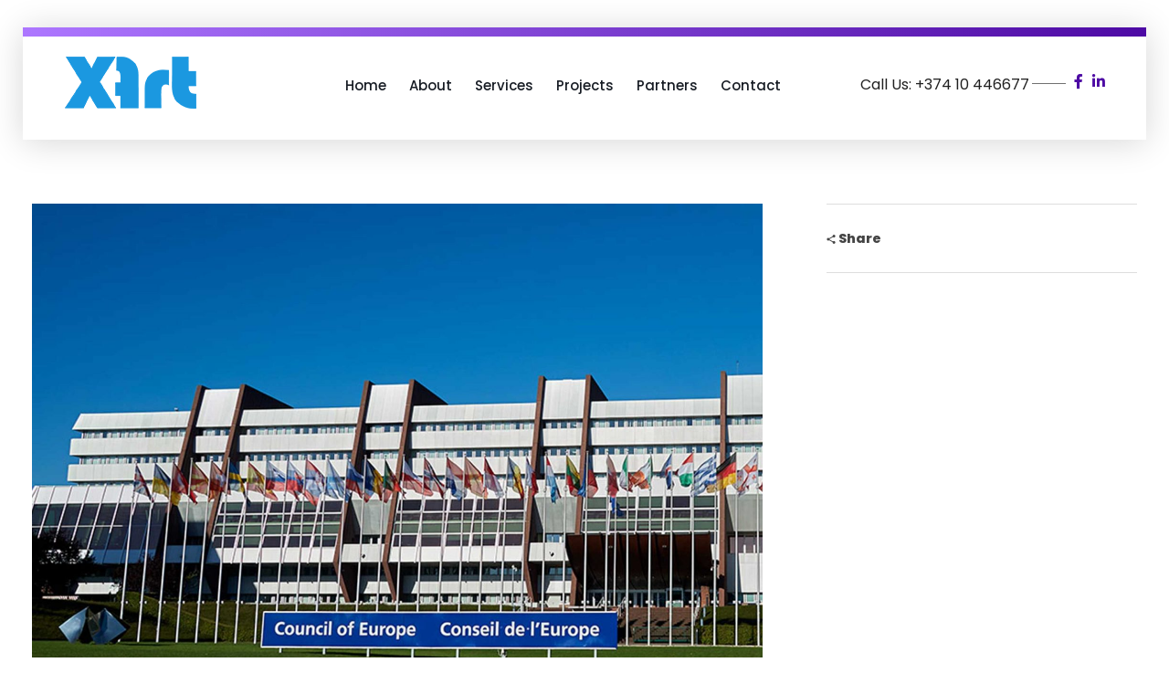

--- FILE ---
content_type: text/css
request_url: http://corporate.x-art.am/wp-content/uploads/elementor/css/post-139.css?ver=1736718995
body_size: 1714
content:
.elementor-139 .elementor-element.elementor-element-b5ac306 > .elementor-container{max-width:1600px;}.elementor-139 .elementor-element.elementor-element-b5ac306{transition:background 0.3s, border 0.3s, border-radius 0.3s, box-shadow 0.3s;margin-top:30px;margin-bottom:0px;padding:0px 25px 0px 25px;}.elementor-139 .elementor-element.elementor-element-b5ac306 > .elementor-background-overlay{transition:background 0.3s, border-radius 0.3s, opacity 0.3s;}.elementor-139 .elementor-element.elementor-element-861ddb7:not(.elementor-motion-effects-element-type-background) > .elementor-widget-wrap, .elementor-139 .elementor-element.elementor-element-861ddb7 > .elementor-widget-wrap > .elementor-motion-effects-container > .elementor-motion-effects-layer{background-color:#ffffff;}.elementor-139 .elementor-element.elementor-element-861ddb7 > .elementor-element-populated{transition:background 0.3s, border 0.3s, border-radius 0.3s, box-shadow 0.3s;padding:0px 0px 0px 0px;}.elementor-139 .elementor-element.elementor-element-861ddb7 > .elementor-element-populated > .elementor-background-overlay{transition:background 0.3s, border-radius 0.3s, opacity 0.3s;}.elementor-139 .elementor-element.elementor-element-861ddb7{animation-delay:100ms;animation-timing-function:cubic-bezier(0.165,0.84,0.44,1);}.elementor-139 .elementor-element.elementor-element-b841b11 > .elementor-container > .elementor-column > .elementor-widget-wrap{align-content:center;align-items:center;}.elementor-139 .elementor-element.elementor-element-b841b11 > .elementor-container:after{background-color:transparent;background-image:linear-gradient(180deg, #ad77ff 0%, #4d0aa4 90%);}.elementor-139 .elementor-element.elementor-element-b841b11 > .elementor-container{max-width:1600px;}.elementor-139 .elementor-element.elementor-element-b841b11{box-shadow:0px 3px 35px 0px rgba(0, 0, 0, 0.1607843137254902);transition:background 0.3s, border 0.3s, border-radius 0.3s, box-shadow 0.3s;margin-top:0px;margin-bottom:0px;padding:20px 25px 15px 25px;}.elementor-139 .elementor-element.elementor-element-b841b11 > .elementor-background-overlay{transition:background 0.3s, border-radius 0.3s, opacity 0.3s;}.elementor-139 .elementor-element.elementor-element-1735415 .aux-fs-popup{background-color:#000000;}.elementor-139 .elementor-element.elementor-element-1735415{display:block;text-align:center;}.elementor-139 .elementor-element.elementor-element-1735415 .aux-vertical .aux-menu-depth-0 .aux-item-content{display:block;text-align:center;}.elementor-139 .elementor-element.elementor-element-1735415 .aux-menu-depth-0 > .aux-item-content{color:#171c24;font-family:"Poppins", Sans-serif;font-size:17px;font-weight:500;text-transform:capitalize;line-height:24px;}.elementor-139 .elementor-element.elementor-element-1735415 .aux-menu-depth-0.aux-hover > .aux-item-content {color:#4d0aa4 !important;}.elementor-139 .elementor-element.elementor-element-1735415 .aux-fs-menu .aux-menu-item.aux-hover > .aux-item-content{color:#4d0aa4 !important;}.elementor-139 .elementor-element.elementor-element-1735415 .aux-fs-menu .aux-master-menu{text-align:left;}.elementor-139 .elementor-element.elementor-element-724ad58{position:relative;}.elementor-139 .elementor-element.elementor-element-83c56a9 .elementor-repeater-item-8d20fed .aux-icon-list-text{margin:0px 44px 0px 0px;}.elementor-139 .elementor-element.elementor-element-83c56a9 > .elementor-widget-container{margin:-19px 0px 0px 0px;}.elementor-139 .elementor-element.elementor-element-83c56a9{z-index:55;}.elementor-139 .elementor-element.elementor-element-83c56a9 .aux-icon-list-item{margin-right:5px;}.elementor-139 .elementor-element.elementor-element-83c56a9 .aux-direction-horizontal .aux-icon-list-item:after{right:calc(-5px/2);}.elementor-139 .elementor-element.elementor-element-83c56a9 .aux-icon-list-item, .elementor-139 .elementor-element.elementor-element-83c56a9 .aux-icon-list-items{justify-content:center;text-align:center;}.elementor-139 .elementor-element.elementor-element-83c56a9 .aux-icon-list-text{color:#202020;font-family:"Poppins", Sans-serif;font-size:16px;font-weight:400;line-height:23px;}.elementor-139 .elementor-element.elementor-element-83c56a9 .aux-icon-list-icon{color:#4d0aa4;fill:#4d0aa4;}@media(max-width:1024px){.elementor-139 .elementor-element.elementor-element-a345ae0 > .elementor-element-populated{margin:0px 0px 6px 0px;--e-column-margin-right:0px;--e-column-margin-left:0px;}.elementor-139 .elementor-element.elementor-element-1735415 .aux-menu-depth-0 > .aux-item-content{font-size:15px;}.elementor-139 .elementor-element.elementor-element-724ad58{position:absolute;top:7px;right:0px;}.elementor-139 .elementor-element.elementor-element-83c56a9 .elementor-repeater-item-8d20fed .aux-icon-list-text{margin:0px 45px 0px 0px;}.elementor-139 .elementor-element.elementor-element-83c56a9 > .elementor-widget-container{margin:-10px 0px 0px 0px;}.elementor-139 .elementor-element.elementor-element-83c56a9 .aux-icon-list-item, .elementor-139 .elementor-element.elementor-element-83c56a9 .aux-icon-list-items{justify-content:center;text-align:center;}.elementor-139 .elementor-element.elementor-element-83c56a9 .aux-icon-list-text{font-size:13px;}.elementor-139 .elementor-element.elementor-element-83c56a9 .aux-icon-list-icon{height:13px;}}@media(min-width:768px){.elementor-139 .elementor-element.elementor-element-1c98f42{width:26.066%;}.elementor-139 .elementor-element.elementor-element-a345ae0{width:57.133%;}.elementor-139 .elementor-element.elementor-element-724ad58{width:30%;}}@media(max-width:1024px) and (min-width:768px){.elementor-139 .elementor-element.elementor-element-1c98f42{width:50%;}.elementor-139 .elementor-element.elementor-element-a345ae0{width:100%;}.elementor-139 .elementor-element.elementor-element-724ad58{width:50%;}}@media(max-width:767px){.elementor-139 .elementor-element.elementor-element-1c98f42{width:89%;}.elementor-139 .elementor-element.elementor-element-a345ae0{width:10%;}.elementor-139 .elementor-element.elementor-element-1735415{display:block;text-align:right;}.elementor-139 .elementor-element.elementor-element-1735415 .aux-vertical .aux-menu-depth-0 .aux-item-content{display:block;text-align:right;}.elementor-139 .elementor-element.elementor-element-1735415 .aux-menu-depth-0 > .aux-item-content{font-size:28px;line-height:45px;}}/* Start custom CSS for aux_menu_box, class: .elementor-element-1735415 */.elementor-139 .elementor-element.elementor-element-1735415 .aux-menu-label{
    position: relative!important;
}

.elementor-139 .elementor-element.elementor-element-1735415 .aux-item-content .aux-menu-label:after{
    content: '';
    width: 8px;
    height: 8px;
    border-radius: 100px;
    background-color: #4D0AA4;
    position: absolute;
    bottom: -9px;
    left: 50%;
    transition: all 1100ms cubic-bezier(0.19, 1, 0.22, 1)100ms;
}
.elementor-139 .elementor-element.elementor-element-1735415 .menu-item .aux-menu-label:after{
    opacity: 0;
}
.elementor-139 .elementor-element.elementor-element-1735415 .aux-item-content:hover .aux-menu-label:after, .elementor-139 .elementor-element.elementor-element-1735415 .current_page_item .aux-menu-label:after, .elementor-139 .elementor-element.elementor-element-1735415 .current_page_item .aux-menu-label{
    opacity: 1;
    color: #4D0AA4;
}
.elementor-139 .elementor-element.elementor-element-1735415 .aux-fs-popup .aux-panel-close {
    top: 92px;
}
@media only screen and (max-width: 1300px)and (min-width: 1025px){
.elementor-139 .elementor-element.elementor-element-1735415 .aux-item-content{
    padding-right: 5px;
    font-size: 15px!important;
}
}/* End custom CSS */
/* Start custom CSS for aux_icon_list, class: .elementor-element-83c56a9 */.elementor-139 .elementor-element.elementor-element-83c56a9 .elementor-widget-container{
   float: right;
}
.elementor-139 .elementor-element.elementor-element-83c56a9 .aux-icon-list-text{
    position: relative;
}
.elementor-139 .elementor-element.elementor-element-83c56a9 .aux-icon-list-text:after{
    content: '';
    width: 20%;
    height: 1px;
    background-color: #707070;
    position: absolute;
    right: -40px;
    top: 10px;
    
}/* End custom CSS */
/* Start custom CSS for column, class: .elementor-element-724ad58 */@media only screen and (max-width: 1025px) and (min-width: 767px) {
   .elementor-139 .elementor-element.elementor-element-724ad58{
    display: flex;
    align-items: flex-end;
    justify-content: flex-end;
}
}/* End custom CSS */
/* Start custom CSS for section, class: .elementor-element-b841b11 */.elementor-139 .elementor-element.elementor-element-b841b11:after{
  content: '';
  height: 10px;
  background: rgb(173,119,255);
  background: -moz-linear-gradient(90deg, rgba(173,119,255,1) 0%, rgba(77,10,164,1) 100%);
  background: -webkit-linear-gradient(90deg, rgba(173,119,255,1) 0%, rgba(77,10,164,1) 100%);
  background: linear-gradient(90deg, rgba(173,119,255,1) 0%, rgba(77,10,164,1) 100%);
  filter: progid:DXImageTransform.Microsoft.gradient(startColorstr="#ad77ff",endColorstr="#4d0aa4",GradientType=1);
  position: absolute;
  top: 0;
  left: 0;
  right: 0;
}/* End custom CSS */

--- FILE ---
content_type: text/css
request_url: http://corporate.x-art.am/wp-content/uploads/elementor/css/post-119.css?ver=1736718995
body_size: 2205
content:
.elementor-119 .elementor-element.elementor-element-3be0a03 > .elementor-container{max-width:1188px;}.elementor-119 .elementor-element.elementor-element-3be0a03{padding:0px 25px 0px 25px;z-index:5;}.elementor-119 .elementor-element.elementor-element-bebd36e:not(.elementor-motion-effects-element-type-background) > .elementor-widget-wrap, .elementor-119 .elementor-element.elementor-element-bebd36e > .elementor-widget-wrap > .elementor-motion-effects-container > .elementor-motion-effects-layer{background-color:transparent;background-image:linear-gradient(179deg, #ad77ff 0%, #4d0aa4 100%);}.elementor-119 .elementor-element.elementor-element-bebd36e{animation-duration:1600ms;animation-delay:200ms;animation-timing-function:cubic-bezier(0.165,0.84,0.44,1);}.elementor-119 .elementor-element.elementor-element-bebd36e > .elementor-element-populated, .elementor-119 .elementor-element.elementor-element-bebd36e > .elementor-element-populated > .elementor-background-overlay, .elementor-119 .elementor-element.elementor-element-bebd36e > .elementor-background-slideshow{border-radius:20px 20px 20px 20px;}.elementor-119 .elementor-element.elementor-element-bebd36e > .elementor-element-populated{box-shadow:0px 13px 35px 0px rgba(77,10,164,0.6);transition:background 0.3s, border 0.3s, border-radius 0.3s, box-shadow 0.3s;padding:75px 0px 0px 0px;}.elementor-119 .elementor-element.elementor-element-bebd36e > .elementor-element-populated > .elementor-background-overlay{transition:background 0.3s, border-radius 0.3s, opacity 0.3s;}.elementor-119 .elementor-element.elementor-element-dc7e5fa{animation-delay:200ms;animation-timing-function:cubic-bezier(0.165,0.84,0.44,1);}.elementor-119 .elementor-element.elementor-element-dc7e5fa .aux-widget-inner > *{text-align:center;margin-left:auto !important;margin-right:auto !important;}.elementor-119 .elementor-element.elementor-element-dc7e5fa .aux-modern-heading-primary{font-family:"Poppins", Sans-serif;font-size:20px;font-weight:400;line-height:75px;letter-spacing:5px;color:rgba(255,255,255,0.70);margin:0px 0px 19px 0px;}.elementor-119 .elementor-element.elementor-element-dc7e5fa .aux-modern-heading-secondary{font-family:"Poppins", Sans-serif;font-size:56px;font-weight:500;line-height:66px;color:#ffffff;max-width:498px;}.elementor-119 .elementor-element.elementor-element-2f9d014{position:absolute;right:-23px;bottom:-103px;}.elementor-119 .elementor-element.elementor-element-2f9d014 .aux-widget-image{text-align:right;}.elementor-119 .elementor-element.elementor-element-c188e09 .aux-button{background-color:transparent;padding:15px 39px 15px 39px;background-image:linear-gradient(180deg, #ffe433 0%, #ffc131 100%);box-shadow:0px 11px 35px 0px rgba(255,225,50,0.65);text-shadow:0px 0px 10px rgba(0,0,0,0);}.elementor-119 .elementor-element.elementor-element-c188e09 .aux-button .aux-overlay::after{background-color:#000000;}.elementor-119 .elementor-element.elementor-element-c188e09 > .elementor-widget-container{margin:20px 0px 80px 0px;}.elementor-119 .elementor-element.elementor-element-c188e09{animation-delay:300ms;animation-timing-function:cubic-bezier(0.165,0.84,0.44,1);text-align:center;}.elementor-119 .elementor-element.elementor-element-c188e09 .aux-button:hover{box-shadow:0px 6px 35px 0px rgba(0,0,0,0.56);}.elementor-119 .elementor-element.elementor-element-c188e09 .aux-text{color:#202020;font-family:"Poppins", Sans-serif;font-size:16px;font-weight:300;line-height:25px;letter-spacing:0.48px;}.elementor-119 .elementor-element.elementor-element-c188e09 .aux-button:hover .aux-text{color:#ffffff;}.elementor-119 .elementor-element.elementor-element-36313bb:not(.elementor-motion-effects-element-type-background), .elementor-119 .elementor-element.elementor-element-36313bb > .elementor-motion-effects-container > .elementor-motion-effects-layer{background-image:url("https://corporate.x-art.am/wp-content/uploads/2020/01/footer-2-2.svg");background-position:top center;background-repeat:no-repeat;background-size:auto;}.elementor-119 .elementor-element.elementor-element-36313bb > .elementor-background-overlay{background-image:url("https://corporate.x-art.am/wp-content/uploads/2020/01/footer-1-1-2.svg");background-position:top center;background-repeat:no-repeat;background-size:auto;opacity:1;transition:background 0.3s, border-radius 0.3s, opacity 0.3s;}.elementor-119 .elementor-element.elementor-element-36313bb > .elementor-container{max-width:1600px;min-height:955px;}.elementor-119 .elementor-element.elementor-element-36313bb{transition:background 0.3s, border 0.3s, border-radius 0.3s, box-shadow 0.3s;margin-top:-190px;margin-bottom:0px;padding:0px 25px 0px 25px;}.elementor-119 .elementor-element.elementor-element-60e5b7a{margin-top:180px;margin-bottom:0px;}.elementor-119 .elementor-element.elementor-element-6611190{animation-timing-function:cubic-bezier(0.165,0.84,0.44,1);}.elementor-119 .elementor-element.elementor-element-0d9d701 .aux-widget-image{text-align:left;}.elementor-119 .elementor-element.elementor-element-91419bf > .elementor-widget-container{margin:20px 0px 0px 0px;}.elementor-119 .elementor-element.elementor-element-91419bf{color:#505050;font-family:"Poppins", Sans-serif;font-size:16px;font-weight:300;line-height:25px;}.elementor-119 .elementor-element.elementor-element-a747a67 > .elementor-element-populated{margin:0px 0px 0px 30px;--e-column-margin-right:0px;--e-column-margin-left:30px;}.elementor-119 .elementor-element.elementor-element-a747a67{animation-delay:200ms;animation-timing-function:cubic-bezier(0.165,0.84,0.44,1);}.elementor-119 .elementor-element.elementor-element-70433c8 .aux-modern-heading-divider{background-color:transparent;height:3px;width:38px;background-image:linear-gradient(270deg, #ad77ff 9%, #4d0aa4 100%);}.elementor-119 .elementor-element.elementor-element-70433c8 .aux-modern-heading-primary{font-family:"Poppins", Sans-serif;font-size:25px;font-weight:500;line-height:57px;color:#202020;margin:0px 0px 10px 0px;}.elementor-119 .elementor-element.elementor-element-c90d2cb{text-align:left;}.elementor-119 .elementor-element.elementor-element-c90d2cb .aux-vertical .aux-menu-depth-0 .aux-item-content{text-align:left;}.elementor-119 .elementor-element.elementor-element-c90d2cb .aux-menu-depth-0 > .aux-item-content{color:#505050;font-family:"Poppins", Sans-serif;font-size:16px;font-weight:400;text-transform:capitalize;line-height:37px;padding:0px 0px 0px 0px;}.elementor-119 .elementor-element.elementor-element-1358d71{animation-delay:400ms;animation-timing-function:cubic-bezier(0.165,0.84,0.44,1);}.elementor-119 .elementor-element.elementor-element-bac5dc8 .aux-modern-heading-divider{background-color:transparent;height:3px;width:38px;background-image:linear-gradient(270deg, #ad77ff 9%, #4d0aa4 100%);}.elementor-119 .elementor-element.elementor-element-bac5dc8 .aux-modern-heading-primary{font-family:"Poppins", Sans-serif;font-size:25px;font-weight:500;line-height:57px;color:#202020;margin:0px 0px 10px 0px;}.elementor-119 .elementor-element.elementor-element-a5ec281 .aux-modern-heading-primary{font-family:"Poppins", Sans-serif;font-size:16px;font-weight:400;line-height:25px;color:#505050;}.elementor-119 .elementor-element.elementor-element-a5ec281 .aux-modern-heading-secondary{font-family:"Poppins", Sans-serif;font-size:16px;font-weight:400;line-height:25px;color:#505050;}.elementor-119 .elementor-element.elementor-element-a5ec281 .aux-modern-heading-description{color:#505050;font-family:"Poppins", Sans-serif;font-size:16px;font-weight:400;line-height:25px;}.elementor-119 .elementor-element.elementor-element-5160e09{animation-delay:600ms;animation-timing-function:cubic-bezier(0.165,0.84,0.44,1);}.elementor-119 .elementor-element.elementor-element-3131f78 .aux-modern-heading-divider{background-color:transparent;height:3px;width:38px;background-image:linear-gradient(270deg, #ad77ff 9%, #4d0aa4 100%);}.elementor-119 .elementor-element.elementor-element-3131f78 .aux-modern-heading-primary{font-family:"Poppins", Sans-serif;font-size:25px;font-weight:500;line-height:57px;color:#202020;margin:0px 0px 10px 0px;}.elementor-119 .elementor-element.elementor-element-3131f78 .aux-modern-heading-description{color:#505050;font-family:"Poppins", Sans-serif;font-size:16px;font-weight:300;line-height:25px;margin:26px 0px 0px 0px;}.elementor-119 .elementor-element.elementor-element-96968be .mc4wp-form input[type="text"], .elementor-119 .elementor-element.elementor-element-96968be .mc4wp-form input[type="email"]{background-color:#FFFFFF;}.elementor-119 .elementor-element.elementor-element-96968be .mc4wp-form input[type="submit"]{background-color:#4D0AA4;font-family:"Poppins", Sans-serif;font-size:14px;font-weight:400;text-transform:capitalize;line-height:1.5em;letter-spacing:1px;border-radius:100px 100px 100px 100px;transition:all ease-out 0.3s;}.elementor-119 .elementor-element.elementor-element-96968be .mc4wp-form input[type="text"],.elementor-119 .elementor-element.elementor-element-96968be .mc4wp-form input[type="email"]{color:#FFFFFF;width:100%;max-width:100%;border-style:solid;border-width:0px 0px 0px 0px;border-radius:100px 100px 100px 100px;padding:20px 30px 20px 30px;transition:all ease-out 0.3s;}.elementor-119 .elementor-element.elementor-element-96968be .mc4wp-form input[type="text"]::placeholder,.elementor-119 .elementor-element.elementor-element-96968be .mc4wp-form input[type="email"]::placeholder{font-family:"Poppins", Sans-serif;font-size:16px;font-weight:300;font-style:normal;line-height:1.2em;color:rgba(80, 80, 80, 0.6);}.elementor-119 .elementor-element.elementor-element-e5d41cd > .elementor-widget-container{margin:100px 0px 25px 0px;}.elementor-119 .elementor-element.elementor-element-e5d41cd{text-align:center;}.elementor-119 .elementor-element.elementor-element-e5d41cd small{color:rgba(32, 32, 32, 0.65);font-family:"Poppins", Sans-serif;font-size:16px;font-weight:400;text-transform:capitalize;}@media(max-width:1024px){.elementor-119 .elementor-element.elementor-element-bebd36e > .elementor-element-populated{padding:55px 0px 0px 0px;}.elementor-119 .elementor-element.elementor-element-c188e09 > .elementor-widget-container{margin:0px 0px 55px 0px;}.elementor-119 .elementor-element.elementor-element-36313bb{margin-top:-104px;margin-bottom:0px;}.elementor-119 .elementor-element.elementor-element-60e5b7a{margin-top:150px;margin-bottom:0px;}.elementor-119 .elementor-element.elementor-element-6611190 > .elementor-element-populated{margin:0px 30px 0px 0px;--e-column-margin-right:30px;--e-column-margin-left:0px;}.elementor-119 .elementor-element.elementor-element-91419bf{font-size:14px;}.elementor-119 .elementor-element.elementor-element-a747a67 > .elementor-element-populated{margin:0px 0px 0px 0px;--e-column-margin-right:0px;--e-column-margin-left:0px;}.elementor-119 .elementor-element.elementor-element-1358d71 > .elementor-element-populated{margin:0px 30px 0px 0px;--e-column-margin-right:30px;--e-column-margin-left:0px;}.elementor-119 .elementor-element.elementor-element-a5ec281 .aux-modern-heading-primary{font-size:14px;}.elementor-119 .elementor-element.elementor-element-a5ec281 .aux-modern-heading-secondary{font-size:14px;}.elementor-119 .elementor-element.elementor-element-a5ec281 .aux-modern-heading-description{font-size:14px;}.elementor-119 .elementor-element.elementor-element-3131f78 .aux-modern-heading-description{font-size:14px;}}@media(max-width:767px){.elementor-119 .elementor-element.elementor-element-bebd36e > .elementor-element-populated{padding:45px 20px 0px 20px;}.elementor-119 .elementor-element.elementor-element-dc7e5fa .aux-modern-heading-primary{font-size:15px;letter-spacing:3px;}.elementor-119 .elementor-element.elementor-element-dc7e5fa .aux-modern-heading-secondary{font-size:40px;line-height:54px;}.elementor-119 .elementor-element.elementor-element-2f9d014{bottom:-155px;}.elementor-119 .elementor-element.elementor-element-36313bb:not(.elementor-motion-effects-element-type-background), .elementor-119 .elementor-element.elementor-element-36313bb > .elementor-motion-effects-container > .elementor-motion-effects-layer{background-size:cover;}.elementor-119 .elementor-element.elementor-element-36313bb > .elementor-background-overlay{background-size:cover;}.elementor-119 .elementor-element.elementor-element-6611190 > .elementor-element-populated{margin:0px 0px 0px 0px;--e-column-margin-right:0px;--e-column-margin-left:0px;}.elementor-119 .elementor-element.elementor-element-1358d71 > .elementor-element-populated{margin:0px 0px 0px 0px;--e-column-margin-right:0px;--e-column-margin-left:0px;}}@media(min-width:768px){.elementor-119 .elementor-element.elementor-element-6611190{width:24.694%;}.elementor-119 .elementor-element.elementor-element-a747a67{width:21.589%;}.elementor-119 .elementor-element.elementor-element-1358d71{width:28.833%;}.elementor-119 .elementor-element.elementor-element-5160e09{width:24.884%;}}@media(max-width:1024px) and (min-width:768px){.elementor-119 .elementor-element.elementor-element-6611190{width:50%;}.elementor-119 .elementor-element.elementor-element-a747a67{width:50%;}.elementor-119 .elementor-element.elementor-element-1358d71{width:50%;}.elementor-119 .elementor-element.elementor-element-5160e09{width:50%;}}/* Start custom CSS for aux_modern_heading, class: .elementor-element-dc7e5fa */.elementor-119 .elementor-element.elementor-element-dc7e5fa .aux-modern-heading-secondary{
    margin-right: auto;
    margin-left: auto;
}/* End custom CSS */
/* Start custom CSS for aux_image, class: .elementor-element-2f9d014 */.elementor-119 .elementor-element.elementor-element-2f9d014 {
    opacity: 0.2;
}/* End custom CSS */
/* Start custom CSS for section, class: .elementor-element-3be0a03 */.elementor-119 .elementor-element.elementor-element-3be0a03 .elementor-column-wrap{
    overflow: hidden;
}/* End custom CSS */
/* Start custom CSS for aux_mailchimp, class: .elementor-element-96968be */.elementor-119 .elementor-element.elementor-element-96968be .mc4wp-form input[type="submit"]{
    padding: 12px 19px;
}
.elementor-119 .elementor-element.elementor-element-96968be .mc4wp-form-fields p:last-child{
display: inline-block;
 }

 .elementor-119 .elementor-element.elementor-element-96968be .mc4wp-form-fields p:first-child{
    position: relative;
}
.elementor-119 .elementor-element.elementor-element-96968be .mc4wp-form-fields p:last-child{
    position: absolute;
    right: 6px;
    top: 6px;
}/* End custom CSS */
/* Start custom CSS for aux_copyright, class: .elementor-element-e5d41cd */.elementor-119 .elementor-element.elementor-element-e5d41cd .aux-attribution a{
color:rgba(32, 32, 32, 0.65);}/* End custom CSS */